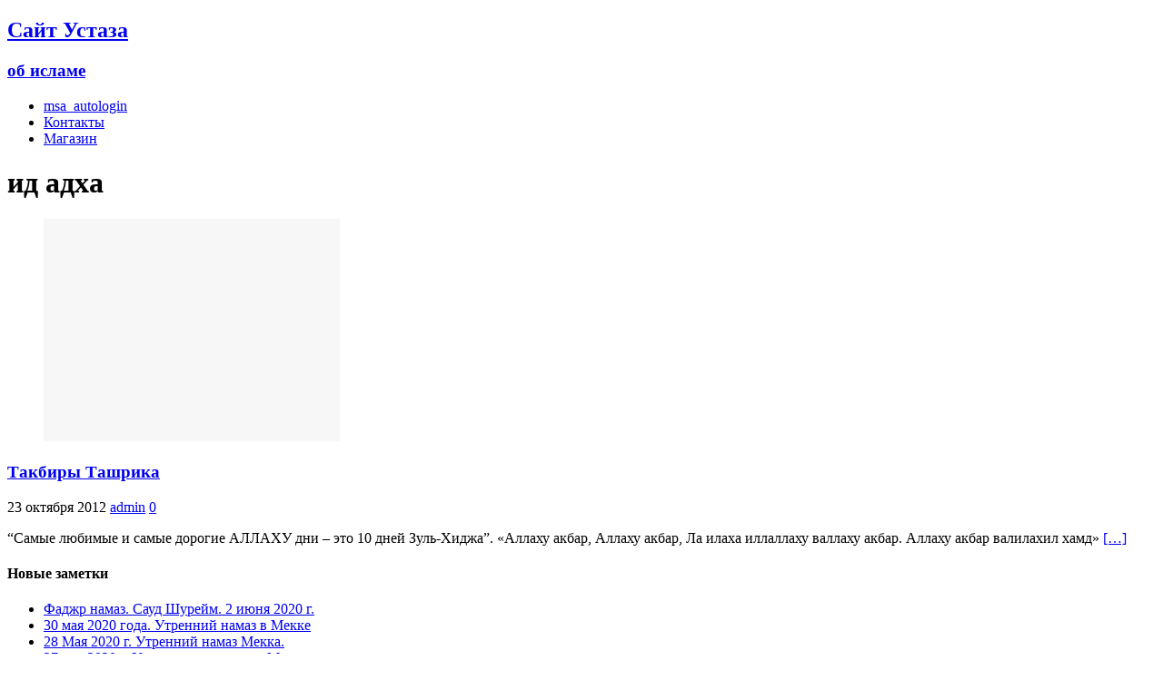

--- FILE ---
content_type: text/html; charset=UTF-8
request_url: https://ustaz.ru/tag/id-adxa/
body_size: 12890
content:
<!DOCTYPE html>
<html class=" optml_no_js no-js" lang="ru-RU">
<head>
<meta charset="UTF-8">
<meta name="viewport" content="width=device-width, initial-scale=1.0">
<link rel="profile" href="http://gmpg.org/xfn/11" />
<title>ид адха &#8211; Сайт Устаза</title>
<meta name='robots' content='max-image-preview:large' />
<link rel='dns-prefetch' href='//fonts.googleapis.com' />
<link rel='dns-prefetch' href='//mlhvfu2oswfq.i.optimole.com' />
<link rel='preconnect' href='https://mlhvfu2oswfq.i.optimole.com' />
<link rel="alternate" type="application/rss+xml" title="Сайт Устаза &raquo; Лента" href="https://ustaz.ru/feed/" />
<link rel="alternate" type="application/rss+xml" title="Сайт Устаза &raquo; Лента комментариев" href="https://ustaz.ru/comments/feed/" />
<link rel="alternate" type="application/rss+xml" title="Сайт Устаза &raquo; Лента метки ид адха" href="https://ustaz.ru/tag/id-adxa/feed/" />
<script type="text/javascript">
/* <![CDATA[ */
window._wpemojiSettings = {"baseUrl":"https:\/\/s.w.org\/images\/core\/emoji\/14.0.0\/72x72\/","ext":".png","svgUrl":"https:\/\/s.w.org\/images\/core\/emoji\/14.0.0\/svg\/","svgExt":".svg","source":{"concatemoji":"https:\/\/ustaz.ru\/wp-includes\/js\/wp-emoji-release.min.js?ver=6.4.2"}};
/*! This file is auto-generated */
!function(i,n){var o,s,e;function c(e){try{var t={supportTests:e,timestamp:(new Date).valueOf()};sessionStorage.setItem(o,JSON.stringify(t))}catch(e){}}function p(e,t,n){e.clearRect(0,0,e.canvas.width,e.canvas.height),e.fillText(t,0,0);var t=new Uint32Array(e.getImageData(0,0,e.canvas.width,e.canvas.height).data),r=(e.clearRect(0,0,e.canvas.width,e.canvas.height),e.fillText(n,0,0),new Uint32Array(e.getImageData(0,0,e.canvas.width,e.canvas.height).data));return t.every(function(e,t){return e===r[t]})}function u(e,t,n){switch(t){case"flag":return n(e,"\ud83c\udff3\ufe0f\u200d\u26a7\ufe0f","\ud83c\udff3\ufe0f\u200b\u26a7\ufe0f")?!1:!n(e,"\ud83c\uddfa\ud83c\uddf3","\ud83c\uddfa\u200b\ud83c\uddf3")&&!n(e,"\ud83c\udff4\udb40\udc67\udb40\udc62\udb40\udc65\udb40\udc6e\udb40\udc67\udb40\udc7f","\ud83c\udff4\u200b\udb40\udc67\u200b\udb40\udc62\u200b\udb40\udc65\u200b\udb40\udc6e\u200b\udb40\udc67\u200b\udb40\udc7f");case"emoji":return!n(e,"\ud83e\udef1\ud83c\udffb\u200d\ud83e\udef2\ud83c\udfff","\ud83e\udef1\ud83c\udffb\u200b\ud83e\udef2\ud83c\udfff")}return!1}function f(e,t,n){var r="undefined"!=typeof WorkerGlobalScope&&self instanceof WorkerGlobalScope?new OffscreenCanvas(300,150):i.createElement("canvas"),a=r.getContext("2d",{willReadFrequently:!0}),o=(a.textBaseline="top",a.font="600 32px Arial",{});return e.forEach(function(e){o[e]=t(a,e,n)}),o}function t(e){var t=i.createElement("script");t.src=e,t.defer=!0,i.head.appendChild(t)}"undefined"!=typeof Promise&&(o="wpEmojiSettingsSupports",s=["flag","emoji"],n.supports={everything:!0,everythingExceptFlag:!0},e=new Promise(function(e){i.addEventListener("DOMContentLoaded",e,{once:!0})}),new Promise(function(t){var n=function(){try{var e=JSON.parse(sessionStorage.getItem(o));if("object"==typeof e&&"number"==typeof e.timestamp&&(new Date).valueOf()<e.timestamp+604800&&"object"==typeof e.supportTests)return e.supportTests}catch(e){}return null}();if(!n){if("undefined"!=typeof Worker&&"undefined"!=typeof OffscreenCanvas&&"undefined"!=typeof URL&&URL.createObjectURL&&"undefined"!=typeof Blob)try{var e="postMessage("+f.toString()+"("+[JSON.stringify(s),u.toString(),p.toString()].join(",")+"));",r=new Blob([e],{type:"text/javascript"}),a=new Worker(URL.createObjectURL(r),{name:"wpTestEmojiSupports"});return void(a.onmessage=function(e){c(n=e.data),a.terminate(),t(n)})}catch(e){}c(n=f(s,u,p))}t(n)}).then(function(e){for(var t in e)n.supports[t]=e[t],n.supports.everything=n.supports.everything&&n.supports[t],"flag"!==t&&(n.supports.everythingExceptFlag=n.supports.everythingExceptFlag&&n.supports[t]);n.supports.everythingExceptFlag=n.supports.everythingExceptFlag&&!n.supports.flag,n.DOMReady=!1,n.readyCallback=function(){n.DOMReady=!0}}).then(function(){return e}).then(function(){var e;n.supports.everything||(n.readyCallback(),(e=n.source||{}).concatemoji?t(e.concatemoji):e.wpemoji&&e.twemoji&&(t(e.twemoji),t(e.wpemoji)))}))}((window,document),window._wpemojiSettings);
/* ]]> */
</script>
<style id='wp-emoji-styles-inline-css' type='text/css'>

	img.wp-smiley, img.emoji {
		display: inline !important;
		border: none !important;
		box-shadow: none !important;
		height: 1em !important;
		width: 1em !important;
		margin: 0 0.07em !important;
		vertical-align: -0.1em !important;
		background: none !important;
		padding: 0 !important;
	}
</style>
<link rel='stylesheet' id='wp-block-library-css' href='https://ustaz.ru/wp-includes/css/dist/block-library/style.min.css?ver=6.4.2' type='text/css' media='all' />
<style id='classic-theme-styles-inline-css' type='text/css'>
/*! This file is auto-generated */
.wp-block-button__link{color:#fff;background-color:#32373c;border-radius:9999px;box-shadow:none;text-decoration:none;padding:calc(.667em + 2px) calc(1.333em + 2px);font-size:1.125em}.wp-block-file__button{background:#32373c;color:#fff;text-decoration:none}
</style>
<style id='global-styles-inline-css' type='text/css'>
body{--wp--preset--color--black: #000000;--wp--preset--color--cyan-bluish-gray: #abb8c3;--wp--preset--color--white: #ffffff;--wp--preset--color--pale-pink: #f78da7;--wp--preset--color--vivid-red: #cf2e2e;--wp--preset--color--luminous-vivid-orange: #ff6900;--wp--preset--color--luminous-vivid-amber: #fcb900;--wp--preset--color--light-green-cyan: #7bdcb5;--wp--preset--color--vivid-green-cyan: #00d084;--wp--preset--color--pale-cyan-blue: #8ed1fc;--wp--preset--color--vivid-cyan-blue: #0693e3;--wp--preset--color--vivid-purple: #9b51e0;--wp--preset--gradient--vivid-cyan-blue-to-vivid-purple: linear-gradient(135deg,rgba(6,147,227,1) 0%,rgb(155,81,224) 100%);--wp--preset--gradient--light-green-cyan-to-vivid-green-cyan: linear-gradient(135deg,rgb(122,220,180) 0%,rgb(0,208,130) 100%);--wp--preset--gradient--luminous-vivid-amber-to-luminous-vivid-orange: linear-gradient(135deg,rgba(252,185,0,1) 0%,rgba(255,105,0,1) 100%);--wp--preset--gradient--luminous-vivid-orange-to-vivid-red: linear-gradient(135deg,rgba(255,105,0,1) 0%,rgb(207,46,46) 100%);--wp--preset--gradient--very-light-gray-to-cyan-bluish-gray: linear-gradient(135deg,rgb(238,238,238) 0%,rgb(169,184,195) 100%);--wp--preset--gradient--cool-to-warm-spectrum: linear-gradient(135deg,rgb(74,234,220) 0%,rgb(151,120,209) 20%,rgb(207,42,186) 40%,rgb(238,44,130) 60%,rgb(251,105,98) 80%,rgb(254,248,76) 100%);--wp--preset--gradient--blush-light-purple: linear-gradient(135deg,rgb(255,206,236) 0%,rgb(152,150,240) 100%);--wp--preset--gradient--blush-bordeaux: linear-gradient(135deg,rgb(254,205,165) 0%,rgb(254,45,45) 50%,rgb(107,0,62) 100%);--wp--preset--gradient--luminous-dusk: linear-gradient(135deg,rgb(255,203,112) 0%,rgb(199,81,192) 50%,rgb(65,88,208) 100%);--wp--preset--gradient--pale-ocean: linear-gradient(135deg,rgb(255,245,203) 0%,rgb(182,227,212) 50%,rgb(51,167,181) 100%);--wp--preset--gradient--electric-grass: linear-gradient(135deg,rgb(202,248,128) 0%,rgb(113,206,126) 100%);--wp--preset--gradient--midnight: linear-gradient(135deg,rgb(2,3,129) 0%,rgb(40,116,252) 100%);--wp--preset--font-size--small: 13px;--wp--preset--font-size--medium: 20px;--wp--preset--font-size--large: 36px;--wp--preset--font-size--x-large: 42px;--wp--preset--spacing--20: 0.44rem;--wp--preset--spacing--30: 0.67rem;--wp--preset--spacing--40: 1rem;--wp--preset--spacing--50: 1.5rem;--wp--preset--spacing--60: 2.25rem;--wp--preset--spacing--70: 3.38rem;--wp--preset--spacing--80: 5.06rem;--wp--preset--shadow--natural: 6px 6px 9px rgba(0, 0, 0, 0.2);--wp--preset--shadow--deep: 12px 12px 50px rgba(0, 0, 0, 0.4);--wp--preset--shadow--sharp: 6px 6px 0px rgba(0, 0, 0, 0.2);--wp--preset--shadow--outlined: 6px 6px 0px -3px rgba(255, 255, 255, 1), 6px 6px rgba(0, 0, 0, 1);--wp--preset--shadow--crisp: 6px 6px 0px rgba(0, 0, 0, 1);}:where(.is-layout-flex){gap: 0.5em;}:where(.is-layout-grid){gap: 0.5em;}body .is-layout-flow > .alignleft{float: left;margin-inline-start: 0;margin-inline-end: 2em;}body .is-layout-flow > .alignright{float: right;margin-inline-start: 2em;margin-inline-end: 0;}body .is-layout-flow > .aligncenter{margin-left: auto !important;margin-right: auto !important;}body .is-layout-constrained > .alignleft{float: left;margin-inline-start: 0;margin-inline-end: 2em;}body .is-layout-constrained > .alignright{float: right;margin-inline-start: 2em;margin-inline-end: 0;}body .is-layout-constrained > .aligncenter{margin-left: auto !important;margin-right: auto !important;}body .is-layout-constrained > :where(:not(.alignleft):not(.alignright):not(.alignfull)){max-width: var(--wp--style--global--content-size);margin-left: auto !important;margin-right: auto !important;}body .is-layout-constrained > .alignwide{max-width: var(--wp--style--global--wide-size);}body .is-layout-flex{display: flex;}body .is-layout-flex{flex-wrap: wrap;align-items: center;}body .is-layout-flex > *{margin: 0;}body .is-layout-grid{display: grid;}body .is-layout-grid > *{margin: 0;}:where(.wp-block-columns.is-layout-flex){gap: 2em;}:where(.wp-block-columns.is-layout-grid){gap: 2em;}:where(.wp-block-post-template.is-layout-flex){gap: 1.25em;}:where(.wp-block-post-template.is-layout-grid){gap: 1.25em;}.has-black-color{color: var(--wp--preset--color--black) !important;}.has-cyan-bluish-gray-color{color: var(--wp--preset--color--cyan-bluish-gray) !important;}.has-white-color{color: var(--wp--preset--color--white) !important;}.has-pale-pink-color{color: var(--wp--preset--color--pale-pink) !important;}.has-vivid-red-color{color: var(--wp--preset--color--vivid-red) !important;}.has-luminous-vivid-orange-color{color: var(--wp--preset--color--luminous-vivid-orange) !important;}.has-luminous-vivid-amber-color{color: var(--wp--preset--color--luminous-vivid-amber) !important;}.has-light-green-cyan-color{color: var(--wp--preset--color--light-green-cyan) !important;}.has-vivid-green-cyan-color{color: var(--wp--preset--color--vivid-green-cyan) !important;}.has-pale-cyan-blue-color{color: var(--wp--preset--color--pale-cyan-blue) !important;}.has-vivid-cyan-blue-color{color: var(--wp--preset--color--vivid-cyan-blue) !important;}.has-vivid-purple-color{color: var(--wp--preset--color--vivid-purple) !important;}.has-black-background-color{background-color: var(--wp--preset--color--black) !important;}.has-cyan-bluish-gray-background-color{background-color: var(--wp--preset--color--cyan-bluish-gray) !important;}.has-white-background-color{background-color: var(--wp--preset--color--white) !important;}.has-pale-pink-background-color{background-color: var(--wp--preset--color--pale-pink) !important;}.has-vivid-red-background-color{background-color: var(--wp--preset--color--vivid-red) !important;}.has-luminous-vivid-orange-background-color{background-color: var(--wp--preset--color--luminous-vivid-orange) !important;}.has-luminous-vivid-amber-background-color{background-color: var(--wp--preset--color--luminous-vivid-amber) !important;}.has-light-green-cyan-background-color{background-color: var(--wp--preset--color--light-green-cyan) !important;}.has-vivid-green-cyan-background-color{background-color: var(--wp--preset--color--vivid-green-cyan) !important;}.has-pale-cyan-blue-background-color{background-color: var(--wp--preset--color--pale-cyan-blue) !important;}.has-vivid-cyan-blue-background-color{background-color: var(--wp--preset--color--vivid-cyan-blue) !important;}.has-vivid-purple-background-color{background-color: var(--wp--preset--color--vivid-purple) !important;}.has-black-border-color{border-color: var(--wp--preset--color--black) !important;}.has-cyan-bluish-gray-border-color{border-color: var(--wp--preset--color--cyan-bluish-gray) !important;}.has-white-border-color{border-color: var(--wp--preset--color--white) !important;}.has-pale-pink-border-color{border-color: var(--wp--preset--color--pale-pink) !important;}.has-vivid-red-border-color{border-color: var(--wp--preset--color--vivid-red) !important;}.has-luminous-vivid-orange-border-color{border-color: var(--wp--preset--color--luminous-vivid-orange) !important;}.has-luminous-vivid-amber-border-color{border-color: var(--wp--preset--color--luminous-vivid-amber) !important;}.has-light-green-cyan-border-color{border-color: var(--wp--preset--color--light-green-cyan) !important;}.has-vivid-green-cyan-border-color{border-color: var(--wp--preset--color--vivid-green-cyan) !important;}.has-pale-cyan-blue-border-color{border-color: var(--wp--preset--color--pale-cyan-blue) !important;}.has-vivid-cyan-blue-border-color{border-color: var(--wp--preset--color--vivid-cyan-blue) !important;}.has-vivid-purple-border-color{border-color: var(--wp--preset--color--vivid-purple) !important;}.has-vivid-cyan-blue-to-vivid-purple-gradient-background{background: var(--wp--preset--gradient--vivid-cyan-blue-to-vivid-purple) !important;}.has-light-green-cyan-to-vivid-green-cyan-gradient-background{background: var(--wp--preset--gradient--light-green-cyan-to-vivid-green-cyan) !important;}.has-luminous-vivid-amber-to-luminous-vivid-orange-gradient-background{background: var(--wp--preset--gradient--luminous-vivid-amber-to-luminous-vivid-orange) !important;}.has-luminous-vivid-orange-to-vivid-red-gradient-background{background: var(--wp--preset--gradient--luminous-vivid-orange-to-vivid-red) !important;}.has-very-light-gray-to-cyan-bluish-gray-gradient-background{background: var(--wp--preset--gradient--very-light-gray-to-cyan-bluish-gray) !important;}.has-cool-to-warm-spectrum-gradient-background{background: var(--wp--preset--gradient--cool-to-warm-spectrum) !important;}.has-blush-light-purple-gradient-background{background: var(--wp--preset--gradient--blush-light-purple) !important;}.has-blush-bordeaux-gradient-background{background: var(--wp--preset--gradient--blush-bordeaux) !important;}.has-luminous-dusk-gradient-background{background: var(--wp--preset--gradient--luminous-dusk) !important;}.has-pale-ocean-gradient-background{background: var(--wp--preset--gradient--pale-ocean) !important;}.has-electric-grass-gradient-background{background: var(--wp--preset--gradient--electric-grass) !important;}.has-midnight-gradient-background{background: var(--wp--preset--gradient--midnight) !important;}.has-small-font-size{font-size: var(--wp--preset--font-size--small) !important;}.has-medium-font-size{font-size: var(--wp--preset--font-size--medium) !important;}.has-large-font-size{font-size: var(--wp--preset--font-size--large) !important;}.has-x-large-font-size{font-size: var(--wp--preset--font-size--x-large) !important;}
.wp-block-navigation a:where(:not(.wp-element-button)){color: inherit;}
:where(.wp-block-post-template.is-layout-flex){gap: 1.25em;}:where(.wp-block-post-template.is-layout-grid){gap: 1.25em;}
:where(.wp-block-columns.is-layout-flex){gap: 2em;}:where(.wp-block-columns.is-layout-grid){gap: 2em;}
.wp-block-pullquote{font-size: 1.5em;line-height: 1.6;}
</style>
<link rel='stylesheet' id='woocommerce-layout-css' href='https://ustaz.ru/wp-content/plugins/woocommerce/assets/css/woocommerce-layout.css?ver=8.4.0' type='text/css' media='all' />
<link rel='stylesheet' id='woocommerce-smallscreen-css' href='https://ustaz.ru/wp-content/plugins/woocommerce/assets/css/woocommerce-smallscreen.css?ver=8.4.0' type='text/css' media='only screen and (max-width: 768px)' />
<link rel='stylesheet' id='woocommerce-general-css' href='https://ustaz.ru/wp-content/plugins/woocommerce/assets/css/woocommerce.css?ver=8.4.0' type='text/css' media='all' />
<style id='woocommerce-inline-inline-css' type='text/css'>
.woocommerce form .form-row .required { visibility: visible; }
</style>
<link rel='stylesheet' id='mh-google-fonts-css' href='https://fonts.googleapis.com/css?family=Open+Sans:400,400italic,700,600' type='text/css' media='all' />
<link rel='stylesheet' id='mh-magazine-lite-css' href='https://ustaz.ru/wp-content/themes/mh-magazine-lite/style.css?ver=2.10.0' type='text/css' media='all' />
<link rel='stylesheet' id='mh-font-awesome-css' href='https://ustaz.ru/wp-content/themes/mh-magazine-lite/includes/font-awesome.min.css' type='text/css' media='all' />
<link rel='stylesheet' id='mh-woocommerce-css' href='https://ustaz.ru/wp-content/themes/mh-magazine-lite/woocommerce/woocommerce.css?ver=6.4.2' type='text/css' media='all' />
<style id='optm_lazyload_noscript_style-inline-css' type='text/css'>
html.optml_no_js img[data-opt-src] { display: none !important; } 
 html .elementor-section[data-settings*="background_background"]:not(.optml-bg-lazyloaded),
html .elementor-section > .elementor-background-overlay:not(.optml-bg-lazyloaded),
html [class*="wp-block-cover"][style*="background-image"]:not(.optml-bg-lazyloaded),
html [class*="wp-block-group"][style*="background-image"]:not(.optml-bg-lazyloaded) { background-image: none !important; } 
</style>
<script type="text/javascript" src="https://ustaz.ru/wp-includes/js/jquery/jquery.min.js?ver=3.7.1" id="jquery-core-js"></script>
<script type="text/javascript" src="https://ustaz.ru/wp-includes/js/jquery/jquery-migrate.min.js?ver=3.4.1" id="jquery-migrate-js"></script>
<script type="text/javascript" src="https://ustaz.ru/wp-content/plugins/miniorange-login-openid/includes/js/mo_openid_jquery.cookie.min.js?ver=6.4.2" id="js-cookie-script-js"></script>
<script type="text/javascript" src="https://ustaz.ru/wp-content/plugins/miniorange-login-openid/includes/js/mo-openid-social_login.js?ver=6.4.2" id="mo-social-login-script-js"></script>
<script type="text/javascript" src="https://ustaz.ru/wp-content/plugins/woocommerce/assets/js/jquery-blockui/jquery.blockUI.min.js?ver=2.7.0-wc.8.4.0" id="jquery-blockui-js" defer="defer" data-wp-strategy="defer"></script>
<script type="text/javascript" id="wc-add-to-cart-js-extra">
/* <![CDATA[ */
var wc_add_to_cart_params = {"ajax_url":"\/wp-admin\/admin-ajax.php","wc_ajax_url":"\/?wc-ajax=%%endpoint%%","i18n_view_cart":"\u041f\u0440\u043e\u0441\u043c\u043e\u0442\u0440 \u043a\u043e\u0440\u0437\u0438\u043d\u044b","cart_url":"https:\/\/ustaz.ru\/?page_id=609","is_cart":"","cart_redirect_after_add":"yes"};
/* ]]> */
</script>
<script type="text/javascript" src="https://ustaz.ru/wp-content/plugins/woocommerce/assets/js/frontend/add-to-cart.min.js?ver=8.4.0" id="wc-add-to-cart-js" defer="defer" data-wp-strategy="defer"></script>
<script type="text/javascript" src="https://ustaz.ru/wp-content/plugins/woocommerce/assets/js/js-cookie/js.cookie.min.js?ver=2.1.4-wc.8.4.0" id="js-cookie-js" defer="defer" data-wp-strategy="defer"></script>
<script type="text/javascript" id="woocommerce-js-extra">
/* <![CDATA[ */
var woocommerce_params = {"ajax_url":"\/wp-admin\/admin-ajax.php","wc_ajax_url":"\/?wc-ajax=%%endpoint%%"};
/* ]]> */
</script>
<script type="text/javascript" src="https://ustaz.ru/wp-content/plugins/woocommerce/assets/js/frontend/woocommerce.min.js?ver=8.4.0" id="woocommerce-js" defer="defer" data-wp-strategy="defer"></script>
<script type="text/javascript" id="mh-scripts-js-extra">
/* <![CDATA[ */
var mh_magazine = {"text":{"toggle_menu":"\u041f\u0435\u0440\u0435\u043a\u043b\u044e\u0447\u0430\u0442\u0435\u043b\u044c \u043c\u0435\u043d\u044e"}};
/* ]]> */
</script>
<script type="text/javascript" src="https://ustaz.ru/wp-content/themes/mh-magazine-lite/js/scripts.js?ver=2.10.0" id="mh-scripts-js"></script>
<script type="text/javascript" id="optml-print-js-after">
/* <![CDATA[ */
			(function(w, d){
					w.addEventListener("beforeprint", function(){
						let images = d.getElementsByTagName( "img" );
							for (let img of images) {
								if ( !img.dataset.optSrc) {
									continue;
								}
								img.src = img.dataset.optSrc;
								delete img.dataset.optSrc;
							}
					});
			
			}(window, document));
								 
/* ]]> */
</script>
<link rel="https://api.w.org/" href="https://ustaz.ru/wp-json/" /><link rel="alternate" type="application/json" href="https://ustaz.ru/wp-json/wp/v2/tags/218" /><link rel="EditURI" type="application/rsd+xml" title="RSD" href="https://ustaz.ru/xmlrpc.php?rsd" />
<meta name="generator" content="WordPress 6.4.2" />
<meta name="generator" content="WooCommerce 8.4.0" />

<script>
var wpp_page_id = "329";
var wpp_page_title = "Такбиры Ташрика";
</script><!--[if lt IE 9]>
<script src="https://ustaz.ru/wp-content/themes/mh-magazine-lite/js/css3-mediaqueries.js"></script>
<![endif]-->
	<noscript><style>.woocommerce-product-gallery{ opacity: 1 !important; }</style></noscript>
	<style type="text/css">.recentcomments a{display:inline !important;padding:0 !important;margin:0 !important;}</style><meta name="generator" content="Optimole 3.12.3">
		<style type="text/css">
			img[data-opt-src]:not([data-opt-lazy-loaded]) {
				transition: .2s filter linear, .2s opacity linear, .2s border-radius linear;
				-webkit-transition: .2s filter linear, .2s opacity linear, .2s border-radius linear;
				-moz-transition: .2s filter linear, .2s opacity linear, .2s border-radius linear;
				-o-transition: .2s filter linear, .2s opacity linear, .2s border-radius linear;
			}
			img[data-opt-src]:not([data-opt-lazy-loaded]) {
					opacity: .75;
					-webkit-filter: blur(8px);
					-moz-filter: blur(8px);
					-o-filter: blur(8px);
					-ms-filter: blur(8px);
					filter: blur(8px);
					transform: scale(1.04);
					animation: 0.1s ease-in;
					-webkit-transform: translate3d(0, 0, 0);
			}
			/** optmliframelazyloadplaceholder */
		</style>
		<script type="application/javascript">
					document.documentElement.className = document.documentElement.className.replace(/\boptml_no_js\b/g, "");
						(function(w, d){
							var b = d.getElementsByTagName("head")[0];
							var s = d.createElement("script");
							var v = ("IntersectionObserver" in w && "isIntersecting" in w.IntersectionObserverEntry.prototype) ? "_no_poly" : "";
							s.async = true;
							s.src = "https://mlhvfu2oswfq.i.optimole.com/js-lib/v2/latest/optimole_lib" + v  + ".min.js";
							b.appendChild(s);
							w.optimoleData = {
								lazyloadOnly: "optimole-lazy-only",
								backgroundReplaceClasses: [],
								nativeLazyload : false,
								scalingDisabled: false,
								watchClasses: [],
								backgroundLazySelectors: ".elementor-section[data-settings*=\"background_background\"], .elementor-section > .elementor-background-overlay, [class*=\"wp-block-cover\"][style*=\"background-image\"], [class*=\"wp-block-group\"][style*=\"background-image\"]",
								network_optimizations: false,
								ignoreDpr: true,
								quality: 0,
								maxWidth: 1920,
								maxHeight: 1080,
							}
						}(window, document));
		</script></head>
<body id="mh-mobile" class="archive tag tag-id-adxa tag-218 theme-mh-magazine-lite woocommerce-no-js mh-right-sb" itemscope="itemscope" itemtype="https://schema.org/WebPage">
<div class="mh-container mh-container-outer">
<div class="mh-header-mobile-nav mh-clearfix"></div>
<header class="mh-header" itemscope="itemscope" itemtype="https://schema.org/WPHeader">
	<div class="mh-container mh-container-inner mh-row mh-clearfix">
		<div class="mh-custom-header mh-clearfix">
<div class="mh-site-identity">
<div class="mh-site-logo" role="banner" itemscope="itemscope" itemtype="https://schema.org/Brand">
<div class="mh-header-text">
<a class="mh-header-text-link" href="https://ustaz.ru/" title="Сайт Устаза" rel="home">
<h2 class="mh-header-title">Сайт Устаза</h2>
<h3 class="mh-header-tagline">об исламе</h3>
</a>
</div>
</div>
</div>
</div>
	</div>
	<div class="mh-main-nav-wrap">
		<nav class="mh-navigation mh-main-nav mh-container mh-container-inner mh-clearfix" itemscope="itemscope" itemtype="https://schema.org/SiteNavigationElement">
			<div class="menu"><ul>
<li class="page_item page-item-683"><a href="https://ustaz.ru/msa_autologin/">msa_autologin</a></li>
<li class="page_item page-item-61"><a href="https://ustaz.ru/kontakty/">Контакты</a></li>
<li class="page_item page-item-608"><a href="https://ustaz.ru/shop/">Магазин</a></li>
</ul></div>
		</nav>
	</div>
</header><div class="mh-wrapper mh-clearfix">
	<div id="main-content" class="mh-loop mh-content" role="main">			<header class="page-header"><h1 class="page-title">ид адха</h1>			</header><article class="mh-loop-item mh-clearfix post-329 post type-post status-publish format-standard hentry category-stati tag-id-adxa tag-takbiry-tashrika">
	<figure class="mh-loop-thumb">
		<a href="https://ustaz.ru/takbiry-tashrika/"><img decoding=async  class="mh-image-placeholder" src="https://mlhvfu2oswfq.i.optimole.com/w:auto/h:auto/q:mauto/ig:avif/https://ustaz.ru/wp-content/themes/mh-magazine-lite/images/placeholder-medium.png" alt="Нет изображения" />		</a>
	</figure>
	<div class="mh-loop-content mh-clearfix">
		<header class="mh-loop-header">
			<h3 class="entry-title mh-loop-title">
				<a href="https://ustaz.ru/takbiry-tashrika/" rel="bookmark">
					Такбиры Ташрика				</a>
			</h3>
			<div class="mh-meta mh-loop-meta">
				<span class="mh-meta-date updated"><i class="far fa-clock"></i>23 октября 2012</span>
<span class="mh-meta-author author vcard"><i class="fa fa-user"></i><a class="fn" href="https://ustaz.ru/author/admin/">admin</a></span>
<span class="mh-meta-comments"><i class="far fa-comment"></i><a class="mh-comment-count-link" href="https://ustaz.ru/takbiry-tashrika/#mh-comments">0</a></span>
			</div>
		</header>
		<div class="mh-loop-excerpt">
			<div class="mh-excerpt"><p>“Самые любимые и самые дорогие АЛЛАХУ дни &#8211; это 10 дней Зуль-Хиджа”. «Аллаху акбар, Аллаху акбар, Ла илаха иллаллаху валлаху акбар. Аллаху акбар валилахил хамд» <a class="mh-excerpt-more" href="https://ustaz.ru/takbiry-tashrika/" title="Такбиры Ташрика">[&#8230;]</a></p>
</div>		</div>
	</div>
</article>	</div>
	<aside class="mh-widget-col-1 mh-sidebar" itemscope="itemscope" itemtype="https://schema.org/WPSideBar">
		<div id="recent-posts-2" class="mh-widget widget_recent_entries">
		<h4 class="mh-widget-title"><span class="mh-widget-title-inner">Новые заметки</span></h4>
		<ul>
											<li>
					<a href="https://ustaz.ru/fadzhr-namaz-saud-shurejm-2-iyunya-2020-g/">Фаджр намаз. Сауд Шурейм. 2 июня 2020 г.</a>
									</li>
											<li>
					<a href="https://ustaz.ru/30-maya-2020-goda-utrennij-namaz-v-mekke/">30 мая 2020 года. Утренний намаз в Мекке</a>
									</li>
											<li>
					<a href="https://ustaz.ru/28-maya-2020-g-utrennij-namaz-mekka/">28 Мая 2020 г. Утренний намаз Мекка.</a>
									</li>
											<li>
					<a href="https://ustaz.ru/27-maya-2020-g-utrennyaya-molitva-iz-mekki/">27 мая 2020 г. Утренняя молитва из Мекки.</a>
									</li>
											<li>
					<a href="https://ustaz.ru/26-maya-2020-g-mekka-utrennij-namaz-shejx-dusari/">26 мая 2020 г. Мекка. Утренний намаз. Шейх Дусари.</a>
									</li>
					</ul>

		</div><div id="categories-729840801" class="mh-widget widget_categories"><h4 class="mh-widget-title"><span class="mh-widget-title-inner">Рубрики</span></h4>
			<ul>
					<li class="cat-item cat-item-50"><a href="https://ustaz.ru/tag/videouroki/">Видеоуроки</a> (2)
</li>
	<li class="cat-item cat-item-7"><a href="https://ustaz.ru/category/vypuski-zhurnala/">Выпуски журнала</a> (28)
</li>
	<li class="cat-item cat-item-284"><a href="https://ustaz.ru/category/koran-s-perevodom/">Коран (с переводом)</a> (5)
</li>
	<li class="cat-item cat-item-1"><a href="https://ustaz.ru/category/news/">Новости</a> (5)
</li>
	<li class="cat-item cat-item-202"><a href="https://ustaz.ru/category/ochishhenie/">Очищение</a> (1)
</li>
	<li class="cat-item cat-item-123"><a href="https://ustaz.ru/category/peremenka/">Переменка</a> (14)
</li>
	<li class="cat-item cat-item-278"><a href="https://ustaz.ru/category/podborki-video/">Подборки видео</a> (2)
</li>
	<li class="cat-item cat-item-53"><a href="https://ustaz.ru/category/podpisnye-videouroki/">Подписка на уроки</a> (3)
</li>
	<li class="cat-item cat-item-4"><a href="https://ustaz.ru/category/stati/">Статьи</a> (85)
</li>
	<li class="cat-item cat-item-283"><a href="https://ustaz.ru/category/taravix-izbrannye-ayaty/">таравих избранные аяты</a> (1)
</li>
	<li class="cat-item cat-item-281"><a href="https://ustaz.ru/category/cennosti-korana/">Ценности Корана</a> (3)
</li>
	<li class="cat-item cat-item-282"><a href="https://ustaz.ru/category/etiket-chteniya-korana/">Этикет чтения Корана</a> (3)
</li>
			</ul>

			</div><div id="tag_cloud-2" class="mh-widget widget_tag_cloud"><h4 class="mh-widget-title"><span class="mh-widget-title-inner">Облако меток</span></h4><div class="tagcloud"><a href="https://ustaz.ru/tag/videouroki/" class="tag-cloud-link tag-link-50 tag-link-position-1" style="font-size: 12px;">Видеоуроки</a>
<a href="https://ustaz.ru/tag/kurban-2011/" class="tag-cloud-link tag-link-152 tag-link-position-2" style="font-size: 12px;">Курбан 2011</a>
<a href="https://ustaz.ru/tag/pravila-fikxa/" class="tag-cloud-link tag-link-99 tag-link-position-3" style="font-size: 12px;">Правила фикха</a>
<a href="https://ustaz.ru/tag/ramadan-2013/" class="tag-cloud-link tag-link-238 tag-link-position-4" style="font-size: 12px;">Рамадан 2013</a>
<a href="https://ustaz.ru/tag/sagd-al-gamidi/" class="tag-cloud-link tag-link-176 tag-link-position-5" style="font-size: 12px;">Сагд аль-Гамиди</a>
<a href="https://ustaz.ru/tag/tak-dua-ne-delayut/" class="tag-cloud-link tag-link-5 tag-link-position-6" style="font-size: 12px;">Так дуа не делают</a>
<a href="https://ustaz.ru/tag/adabu-t-taam/" class="tag-cloud-link tag-link-21 tag-link-position-7" style="font-size: 12px;">адабу-т-таам</a>
<a href="https://ustaz.ru/tag/azl/" class="tag-cloud-link tag-link-17 tag-link-position-8" style="font-size: 12px;">азль</a>
<a href="https://ustaz.ru/tag/vzglyad-zhenshhiny-na-zhenshhinu/" class="tag-cloud-link tag-link-12 tag-link-position-9" style="font-size: 12px;">взгляд женщины на женщину</a>
<a href="https://ustaz.ru/tag/vzglyad-zhenshhiny-na-muzhchinu/" class="tag-cloud-link tag-link-10 tag-link-position-10" style="font-size: 12px;">взгляд женщины на мужчину</a>
<a href="https://ustaz.ru/tag/vzglyad-muzhchiny-na-zhenshhinu/" class="tag-cloud-link tag-link-9 tag-link-position-11" style="font-size: 12px;">взгляд мужчины на женщину</a>
<a href="https://ustaz.ru/tag/vzglyad-muzhchiny-na-muzhchinu/" class="tag-cloud-link tag-link-11 tag-link-position-12" style="font-size: 12px;">взгляд мужчины на мужчину</a>
<a href="https://ustaz.ru/tag/darurat/" class="tag-cloud-link tag-link-22 tag-link-position-13" style="font-size: 12px;">дарурат</a>
<a href="https://ustaz.ru/tag/dopolnitelnyj-post-posle-ramadana/" class="tag-cloud-link tag-link-25 tag-link-position-14" style="font-size: 12px;">дополнительный пост после Рамадана</a>
<a href="https://ustaz.ru/tag/idzhabu-dagva/" class="tag-cloud-link tag-link-23 tag-link-position-15" style="font-size: 12px;">иджабу дагва</a>
<a href="https://ustaz.ru/tag/kak-eto-po-islamu/" class="tag-cloud-link tag-link-19 tag-link-position-16" style="font-size: 12px;">как ЭТО по исламу</a>
<a href="https://ustaz.ru/tag/kak-ponimat-xadisy/" class="tag-cloud-link tag-link-233 tag-link-position-17" style="font-size: 12px;">как понимать хадисы</a>
<a href="https://ustaz.ru/tag/luchshee-vremya-dlya-dua/" class="tag-cloud-link tag-link-6 tag-link-position-18" style="font-size: 12px;">лучшее время для дуа</a>
<a href="https://ustaz.ru/tag/luchshie-chtecy-korana/" class="tag-cloud-link tag-link-130 tag-link-position-19" style="font-size: 12px;">лучшие чтецы Корана</a>
<a href="https://ustaz.ru/tag/nashid/" class="tag-cloud-link tag-link-125 tag-link-position-20" style="font-size: 12px;">нашид</a>
<a href="https://ustaz.ru/tag/ob-odezhde/" class="tag-cloud-link tag-link-13 tag-link-position-21" style="font-size: 12px;">об одежде</a>
<a href="https://ustaz.ru/tag/otvet-na-priglashenie/" class="tag-cloud-link tag-link-24 tag-link-position-22" style="font-size: 12px;">ответ на приглашение</a>
<a href="https://ustaz.ru/tag/polnoe-omovenie/" class="tag-cloud-link tag-link-52 tag-link-position-23" style="font-size: 12px;">полное омовение</a>
<a href="https://ustaz.ru/tag/polovoj-akt-po-vremya-mesyachnyx/" class="tag-cloud-link tag-link-16 tag-link-position-24" style="font-size: 12px;">половой акт во время месячных</a>
<a href="https://ustaz.ru/tag/polovoj-akt-po-islamu/" class="tag-cloud-link tag-link-15 tag-link-position-25" style="font-size: 12px;">половой акт по исламу</a>
<a href="https://ustaz.ru/tag/post-2014/" class="tag-cloud-link tag-link-242 tag-link-position-26" style="font-size: 12px;">пост 2014</a>
<a href="https://ustaz.ru/tag/pravila-ponimaniya-sunny/" class="tag-cloud-link tag-link-235 tag-link-position-27" style="font-size: 12px;">правила понимания сунны</a>
<a href="https://ustaz.ru/tag/preravannyj-polovoj-akt/" class="tag-cloud-link tag-link-18 tag-link-position-28" style="font-size: 12px;">прераванный половой акт</a>
<a href="https://ustaz.ru/tag/pyatnica/" class="tag-cloud-link tag-link-158 tag-link-position-29" style="font-size: 12px;">пятница</a>
<a href="https://ustaz.ru/tag/ramadan/" class="tag-cloud-link tag-link-82 tag-link-position-30" style="font-size: 12px;">рамадан</a>
<a href="https://ustaz.ru/tag/ramadan-2014/" class="tag-cloud-link tag-link-243 tag-link-position-31" style="font-size: 12px;">рамадан 2014</a>
<a href="https://ustaz.ru/tag/ramadan-2015/" class="tag-cloud-link tag-link-269 tag-link-position-32" style="font-size: 12px;">рамадан 2015</a>
<a href="https://ustaz.ru/tag/skachat-videouroki/" class="tag-cloud-link tag-link-8 tag-link-position-33" style="font-size: 12px;">скачать видеоуроки</a>
<a href="https://ustaz.ru/tag/skachat-polnyj-koran/" class="tag-cloud-link tag-link-255 tag-link-position-34" style="font-size: 12px;">скачать полный коран</a>
<a href="https://ustaz.ru/tag/taravix/" class="tag-cloud-link tag-link-250 tag-link-position-35" style="font-size: 12px;">таравих</a>
<a href="https://ustaz.ru/tag/tafsir-ayatov-Rabbana/" class="tag-cloud-link tag-link-3 tag-link-position-36" style="font-size: 12px;">тафсир аятов Раббана</a>
<a href="https://ustaz.ru/tag/uraza-2013/" class="tag-cloud-link tag-link-239 tag-link-position-37" style="font-size: 12px;">ураза 2013</a>
<a href="https://ustaz.ru/tag/uraza-2014/" class="tag-cloud-link tag-link-244 tag-link-position-38" style="font-size: 12px;">ураза 2014</a>
<a href="https://ustaz.ru/tag/uraza-2015/" class="tag-cloud-link tag-link-271 tag-link-position-39" style="font-size: 12px;">ураза 2015</a>
<a href="https://ustaz.ru/tag/fard/" class="tag-cloud-link tag-link-61 tag-link-position-40" style="font-size: 12px;">фард</a>
<a href="https://ustaz.ru/tag/xadisy-proroka/" class="tag-cloud-link tag-link-236 tag-link-position-41" style="font-size: 12px;">хадисы пророка</a>
<a href="https://ustaz.ru/tag/xaram/" class="tag-cloud-link tag-link-67 tag-link-position-42" style="font-size: 12px;">харам</a>
<a href="https://ustaz.ru/tag/shelk-i-zoloto/" class="tag-cloud-link tag-link-14 tag-link-position-43" style="font-size: 12px;">шелк и золото</a>
<a href="https://ustaz.ru/tag/elektronnyj-ustaz/" class="tag-cloud-link tag-link-199 tag-link-position-44" style="font-size: 12px;">электронный устаз</a>
<a href="https://ustaz.ru/tag/etika-prinyatiya-pishhi/" class="tag-cloud-link tag-link-20 tag-link-position-45" style="font-size: 12px;">этика принятия пищи</a></div>
</div><div id="recent-comments-2" class="mh-widget widget_recent_comments"><h4 class="mh-widget-title"><span class="mh-widget-title-inner">Последние коменты</span></h4><ul id="recentcomments"><li class="recentcomments"><span class="comment-author-link"><a href="http://ajax_user_registration" class="url" rel="ugc external nofollow">Амир Камалов</a></span> к записи <a href="https://ustaz.ru/wpm/namaz/urok-4/comment-page-1/#comment-1745">Урок №4. Адабы омовения</a></li><li class="recentcomments"><span class="comment-author-link"><a href="http://ajax_user_registration" class="url" rel="ugc external nofollow">Амир Камалов</a></span> к записи <a href="https://ustaz.ru/wpm/namaz/urok-2/comment-page-1/#comment-1744">Урок №2. Обязательные действия омовения</a></li><li class="recentcomments"><span class="comment-author-link"><a href="http://ajax_user_registration" class="url" rel="ugc external nofollow">Амир Камалов</a></span> к записи <a href="https://ustaz.ru/wpm/modul-0/urok-7-sovershenie-malogo-omoveniya/comment-page-1/#comment-1743">Урок №7. Совершение малого омовения</a></li><li class="recentcomments"><span class="comment-author-link"><a href="http://ajax_user_registration" class="url" rel="ugc external nofollow">Хайров Хамит</a></span> к записи <a href="https://ustaz.ru/wpm/modul-1-omovenie/urok-3-zhelatelnye-dejstviya-omoveniya/comment-page-1/#comment-1742">Урок №3. Желательные действия омовения</a></li><li class="recentcomments"><span class="comment-author-link"><a href="http://ajax_user_registration" class="url" rel="ugc external nofollow">Хайров Хамит</a></span> к записи <a href="https://ustaz.ru/wpm/modul-0/sostavlyayushhie-namaza-naglyadno/comment-page-1/#comment-1741">Урок №1. Составляющие намаза (наглядно)</a></li></ul></div><div id="text-732702241" class="mh-widget widget_text"><h4 class="mh-widget-title"><span class="mh-widget-title-inner">Научись намазу!</span></h4>			<div class="textwidget"><html>
<head>
<style type="text/css">
<!--
.style2 {font-size: 12px}
-->
</style>
</head>

<p>Видеокурс, который поможет совершать намаз - второй важный столп ислама! Что стоит между тобой и совершением намаза? Незнание? Непонимание?
Этот видеокурс и объяснит и научит!
</p>
<p align="left"><img decoding=async  src="https://mlhvfu2oswfq.i.optimole.com/w:160/h:211/q:mauto/ig:avif/https://ustaz.ru/wp-content/themes/Golden_Fields/images/dvd-namaz.png" width="160" height="211"  /></p>
<p class="стиль2"><a href="https://ustaz.ru/wppage/nauchis-namazu-za-7-dnej" target="_blank" rel="noopener">Подробнее...</a></p>

</html></div>
		</div><div id="text-732736641" class="mh-widget widget_text"><h4 class="mh-widget-title"><span class="mh-widget-title-inner">Был ли талак с женой</span></h4>			<div class="textwidget"><html>
<head>
<style type="text/css">
<!--
.style2 {font-size: 12px}
-->
</style>
</head>

<p>Из этого опросника вы узнаете:
<p>Фразы "талака", которые действуют вне зависимости от намерения.</p>
<p>Фразы "талака", связанные с намерением на развод.</p>
<p>В каких случаях муж с женой уже не считаются супругами.</p>
<p>В каких случаях они могут продолжать жить вместе.</p>
<p>В каких случаях они могут совершить никах заново.</p>
<p>и так далее. </p>
<p align="left"><img decoding=async  data-opt-src="https://mlhvfu2oswfq.i.optimole.com/w:160/h:227/q:mauto/ig:avif/https://ustaz.ru/wp-content/themes/Golden_Fields/images/open_box.png"  src="data:image/svg+xml,%3Csvg%20viewBox%3D%220%200%20160%20227%22%20width%3D%22160%22%20height%3D%22227%22%20xmlns%3D%22http%3A%2F%2Fwww.w3.org%2F2000%2Fsvg%22%3E%3Crect%20width%3D%22160%22%20height%3D%22227%22%20fill%3D%22transparent%22%2F%3E%3C%2Fsvg%3E" width="160" height="227" /></p>
<p class="стиль2"><a href="https://ustaz.ru/wppage/byl-li-talak-s-zhenoj" target="_blank" rel="noopener">Скачать</a></p>
</html></div>
		</div><div id="text-793527291" class="mh-widget widget_text"><h4 class="mh-widget-title"><span class="mh-widget-title-inner">Обновления</span></h4>			<div class="textwidget"><html/><body/><form style="border:0px solid #ccc;padding:3px;text-align:center;" action="https://feedburner.google.com/fb/a/mailverify" method="post" target="popupwindow" onsubmit="window.open('https://feedburner.google.com/fb/a/mailverify?uri=ustaznews', 'popupwindow', 'scrollbars=yes,width=550,height=520');return true"><p>Введите Ваш email адрес:</p><p><input type="text" style="width:140px" name="email"/></p><input type="hidden" value="ustaznews" name="uri"/><input type="hidden" name="loc" value="ru_RU"/><input type="submit" value="Подписаться!" /></form>
<p><a href="https://feeds.feedburner.com/ustaznews"><img src="https://feeds.feedburner.com/~fc/ustaznews?bg=F5B513&amp;fg=000000&amp;anim=0" height="26" width="88" style="border:0" alt="" /></a></p>
<p><a href="https://fusion.google.com/add?feedurl=https://feeds.feedburner.com/ustaznews"><img src="https://buttons.googlesyndication.com22/fusion/add.gif" width="104" height="17" style="border:0" alt="Добавить в Гугл ридер или на главную страницу"/></a></p>
</body></html></div>
		</div><div id="archives-2" class="mh-widget widget_archive"><h4 class="mh-widget-title"><span class="mh-widget-title-inner">Архив</span></h4>
			<ul>
					<li><a href='https://ustaz.ru/2020/06/'>Июнь 2020</a>&nbsp;(1)</li>
	<li><a href='https://ustaz.ru/2020/05/'>Май 2020</a>&nbsp;(4)</li>
	<li><a href='https://ustaz.ru/2018/06/'>Июнь 2018</a>&nbsp;(1)</li>
	<li><a href='https://ustaz.ru/2017/05/'>Май 2017</a>&nbsp;(6)</li>
	<li><a href='https://ustaz.ru/2015/06/'>Июнь 2015</a>&nbsp;(3)</li>
	<li><a href='https://ustaz.ru/2015/05/'>Май 2015</a>&nbsp;(1)</li>
	<li><a href='https://ustaz.ru/2015/01/'>Январь 2015</a>&nbsp;(2)</li>
	<li><a href='https://ustaz.ru/2014/07/'>Июль 2014</a>&nbsp;(1)</li>
	<li><a href='https://ustaz.ru/2014/06/'>Июнь 2014</a>&nbsp;(3)</li>
	<li><a href='https://ustaz.ru/2014/05/'>Май 2014</a>&nbsp;(2)</li>
	<li><a href='https://ustaz.ru/2013/06/'>Июнь 2013</a>&nbsp;(4)</li>
	<li><a href='https://ustaz.ru/2013/04/'>Апрель 2013</a>&nbsp;(2)</li>
	<li><a href='https://ustaz.ru/2013/03/'>Март 2013</a>&nbsp;(1)</li>
	<li><a href='https://ustaz.ru/2012/11/'>Ноябрь 2012</a>&nbsp;(1)</li>
	<li><a href='https://ustaz.ru/2012/10/'>Октябрь 2012</a>&nbsp;(2)</li>
	<li><a href='https://ustaz.ru/2012/08/'>Август 2012</a>&nbsp;(2)</li>
	<li><a href='https://ustaz.ru/2012/07/'>Июль 2012</a>&nbsp;(3)</li>
	<li><a href='https://ustaz.ru/2012/06/'>Июнь 2012</a>&nbsp;(2)</li>
	<li><a href='https://ustaz.ru/2012/05/'>Май 2012</a>&nbsp;(2)</li>
	<li><a href='https://ustaz.ru/2012/04/'>Апрель 2012</a>&nbsp;(3)</li>
	<li><a href='https://ustaz.ru/2012/03/'>Март 2012</a>&nbsp;(5)</li>
	<li><a href='https://ustaz.ru/2012/02/'>Февраль 2012</a>&nbsp;(4)</li>
	<li><a href='https://ustaz.ru/2012/01/'>Январь 2012</a>&nbsp;(4)</li>
	<li><a href='https://ustaz.ru/2011/12/'>Декабрь 2011</a>&nbsp;(9)</li>
	<li><a href='https://ustaz.ru/2011/11/'>Ноябрь 2011</a>&nbsp;(2)</li>
	<li><a href='https://ustaz.ru/2011/10/'>Октябрь 2011</a>&nbsp;(1)</li>
	<li><a href='https://ustaz.ru/2011/09/'>Сентябрь 2011</a>&nbsp;(3)</li>
	<li><a href='https://ustaz.ru/2011/08/'>Август 2011</a>&nbsp;(11)</li>
	<li><a href='https://ustaz.ru/2011/07/'>Июль 2011</a>&nbsp;(3)</li>
	<li><a href='https://ustaz.ru/2011/06/'>Июнь 2011</a>&nbsp;(9)</li>
	<li><a href='https://ustaz.ru/2011/05/'>Май 2011</a>&nbsp;(3)</li>
	<li><a href='https://ustaz.ru/2011/04/'>Апрель 2011</a>&nbsp;(2)</li>
	<li><a href='https://ustaz.ru/2011/03/'>Март 2011</a>&nbsp;(5)</li>
	<li><a href='https://ustaz.ru/2011/02/'>Февраль 2011</a>&nbsp;(7)</li>
	<li><a href='https://ustaz.ru/2010/11/'>Ноябрь 2010</a>&nbsp;(2)</li>
	<li><a href='https://ustaz.ru/2010/10/'>Октябрь 2010</a>&nbsp;(1)</li>
	<li><a href='https://ustaz.ru/2010/09/'>Сентябрь 2010</a>&nbsp;(2)</li>
	<li><a href='https://ustaz.ru/2010/08/'>Август 2010</a>&nbsp;(3)</li>
	<li><a href='https://ustaz.ru/2010/07/'>Июль 2010</a>&nbsp;(8)</li>
	<li><a href='https://ustaz.ru/2010/06/'>Июнь 2010</a>&nbsp;(5)</li>
	<li><a href='https://ustaz.ru/2010/05/'>Май 2010</a>&nbsp;(4)</li>
	<li><a href='https://ustaz.ru/2010/04/'>Апрель 2010</a>&nbsp;(27)</li>
			</ul>

			</div><div id="text-739679711" class="mh-widget widget_text"><h4 class="mh-widget-title"><span class="mh-widget-title-inner">Нашли ошибку?!</span></h4>			<div class="textwidget"><script type="text/javascript" src="/orphus/orphus.js"></script>
<a href="http://orphus.ru" id="orphus" target="_blank" rel="noopener"><img alt="Система Orphus" src="/orphus/orphus.gif" border="0" width="125" height="115" /></a>
</div>
		</div></aside></div>
<div class="mh-copyright-wrap">
	<div class="mh-container mh-container-inner mh-clearfix">
		<p class="mh-copyright">Copyright &copy; 2026 | WordPress Theme by <a href="https://mhthemes.com/themes/mh-magazine/?utm_source=customer&#038;utm_medium=link&#038;utm_campaign=MH+Magazine+Lite" rel="nofollow">MH Themes</a></p>
	</div>
</div>
</div><!-- .mh-container-outer -->
	<script type="text/javascript">
		(function () {
			var c = document.body.className;
			c = c.replace(/woocommerce-no-js/, 'woocommerce-js');
			document.body.className = c;
		})();
	</script>
	</body>
</html>

--- FILE ---
content_type: application/javascript
request_url: https://ustaz.ru/orphus/orphus.js
body_size: 4240
content:
(function(){var _1="5.01";
var _2="!ifhkv-dioem@ia.lur";
var hq="http://orphus.ru/ru/";
var _4="<!!!>";
var _5="<!!!>";
var _6=60;
var _7=256;
var _8={// Russian (\u0420\u0443\u0441\u0441\u043A\u0438\u0439)
alt:        "\u0412\u044B\u0434\u0435\u043B\u0438\u0442\u0435 \u043E\u0440\u0444\u043E\u0433\u0440\u0430\u0444\u0438\u0447\u0435\u0441\u043A\u0443\u044E \u043E\u0448\u0438\u0431\u043A\u0443 \u043C\u044B\u0448\u044C\u044E \u0438 \u043D\u0430\u0436\u043C\u0438\u0442\u0435 Ctrl+Enter. \u0421\u0434\u0435\u043B\u0430\u0435\u043C \u044F\u0437\u044B\u043A \u0447\u0438\u0449\u0435!",
badbrowser: "\u0412\u0430\u0448 \u0431\u0440\u0430\u0443\u0437\u0435\u0440 \u043D\u0435 \u043F\u043E\u0434\u0434\u0435\u0440\u0436\u0438\u0432\u0430\u0435\u0442 \u0432\u043E\u0437\u043C\u043E\u0436\u043D\u043E\u0441\u0442\u044C \u043F\u0435\u0440\u0435\u0445\u0432\u0430\u0442\u0430 \u0432\u044B\u0434\u0435\u043B\u0435\u043D\u043D\u043E\u0433\u043E \u0442\u0435\u043A\u0441\u0442\u0430 \u0438\u043B\u0438 IFRAME. \u0412\u043E\u0437\u043C\u043E\u0436\u043D\u043E, \u0441\u043B\u0438\u0448\u043A\u043E\u043C \u0441\u0442\u0430\u0440\u0430\u044F \u0432\u0435\u0440\u0441\u0438\u044F, \u0430 \u0432\u043E\u0437\u043C\u043E\u0436\u043D\u043E, \u0435\u0449\u0435 \u043A\u0430\u043A\u0430\u044F-\u043D\u0438\u0431\u0443\u0434\u044C \u043E\u0448\u0438\u0431\u043A\u0430.",
toobig:     "\u0412\u044B \u0432\u044B\u0431\u0440\u0430\u043B\u0438 \u0441\u043B\u0438\u0448\u043A\u043E\u043C \u0431\u043E\u043B\u044C\u0448\u043E\u0439 \u043E\u0431\u044A\u0435\u043C \u0442\u0435\u043A\u0441\u0442\u0430!",
thanks:     "\u0421\u043F\u0430\u0441\u0438\u0431\u043E \u0437\u0430 \u0441\u043E\u0442\u0440\u0443\u0434\u043D\u0438\u0447\u0435\u0441\u0442\u0432\u043E!",
subject:    "\u041E\u0440\u0444\u043E\u0433\u0440\u0430\u0444\u0438\u0447\u0435\u0441\u043A\u0430\u044F \u043E\u0448\u0438\u0431\u043A\u0430",
docmsg:     "\u0414\u043E\u043A\u0443\u043C\u0435\u043D\u0442:",
intextmsg:  "\u041E\u0440\u0444\u043E\u0433\u0440\u0430\u0444\u0438\u0447\u0435\u0441\u043A\u0430\u044F \u043E\u0448\u0438\u0431\u043A\u0430 \u0432 \u0442\u0435\u043A\u0441\u0442\u0435:",
ifsendmsg:  "\u041F\u043E\u0441\u043B\u0430\u0442\u044C \u0441\u043E\u043E\u0431\u0449\u0435\u043D\u0438\u0435 \u043E\u0431 \u043E\u0448\u0438\u0431\u043A\u0435 \u0430\u0432\u0442\u043E\u0440\u0443?\n\u0412\u0430\u0448 \u0431\u0440\u0430\u0443\u0437\u0435\u0440 \u043E\u0441\u0442\u0430\u043D\u0435\u0442\u0441\u044F \u043D\u0430 \u0442\u043E\u0439 \u0436\u0435 \u0441\u0442\u0440\u0430\u043D\u0438\u0446\u0435.",
gohome:     "\u041F\u0435\u0440\u0435\u0439\u0442\u0438 \u043D\u0430 \u0434\u043E\u043C\u0430\u0448\u043D\u044E\u044E \u0441\u0442\u0440\u0430\u043D\u0438\u0446\u0443 \u0441\u0438\u0441\u0442\u0435\u043C\u044B Orphus?",
newwin:     "\u0421\u0442\u0440\u0430\u043D\u0438\u0446\u0430 \u043E\u0442\u043A\u0440\u043E\u0435\u0442\u0441\u044F \u0432 \u043D\u043E\u0432\u043E\u043C \u043E\u043A\u043D\u0435.",
name:       "\u0421\u0438\u0441\u0442\u0435\u043C\u0430 Orphus", 
author:     "\u0410\u0432\u0442\u043E\u0440: \u0414\u043C\u0438\u0442\u0440\u0438\u0439 \u041A\u043E\u0442\u0435\u0440\u043E\u0432.",
to:         "\u041F\u043E\u043B\u044C\u0437\u043E\u0432\u0430\u0442\u0435\u043B\u044C Orphus",
// 5.0
send:       "\u041E\u0442\u043F\u0440\u0430\u0432\u0438\u0442\u044C",
cancel:     "\u041E\u0442\u043C\u0435\u043D\u0430",
entercmnt:  "\u041A\u043E\u043C\u043C\u0435\u043D\u0442\u0430\u0440\u0438\u0439 \u0434\u043B\u044F \u0430\u0432\u0442\u043E\u0440\u0430 (\u043D\u0435\u043E\u0431\u044F\u0437\u0430\u0442\u0435\u043B\u044C\u043D\u043E):"
// Dmitry Koterov

};
var _9="css";
var _a=0;
var w=window;
var d=w.document;
var b=d.body;
var _e=null;
var _f={};
var _10=false;
var _11="";
var _12=function(){if(_2.substr(0,1)=="!"){_2=_2.substr(1).replace(/(.)(.)/g,"$2$1");}setTimeout(function(){var _13=_14();
if(_13){_13.onclick=_15;
_13.title=_13.childNodes[0]&&_13.childNodes[0].alt;}},100);
d.onkeypress=_16;
_8.gohome+=" "+_8.newwin;};
var _14=function(){return d.getElementById("orphus");};
var _15=function(){with(_8){if(confirm(name+" v"+_1+".\n"+author+"\n\n"+alt+"\n\n"+gohome)){w.open(hq,"_blank");}return false;}};
var _17=function(){var n=0;
var _19=function(){if(++n>20){return;}w.status=(n%5)?_8.thanks:" ";
setTimeout(_19,100);};
_19();};
var _1a=function(e){e.style.position="absolute";
e.style.top="-10000px";
if(b.lastChild){b.insertBefore(e,b.lastChild);}else{b.appendChild(e);}};
var _1c=function(_1d){var div=d.createElement("DIV");
div.innerHTML="<iframe name=\""+_1d+"\"></iframe>";
_1a(div);
return d.childNodes[0];};
var _1f=function(url,_21,_22){var _23="orphus_ifr";
if(!_e){_e=_1c(_23);}var f=d.createElement("FORM");
f.style.position="absolute";
f.style.top="-10000px";
f.action=hq;
f.method="post";
f.target=_23;
var _25={version:_1,email:_2,to:_8.to,subject:_8.subject,ref:url,c_pre:_21.pre,c_sel:_21.text,c_suf:_21.suf,c_pos:_21.pos,c_tag1:_4,c_tag2:_5,charset:d.charset||d.characterSet||"",comment:_22};
for(var k in _25){var h=d.createElement("INPUT");
h.type="hidden";
h.name=k;
h.value=_25[k];
f.appendChild(h);}_1a(f);
f.submit();
f.parentNode.removeChild(f);};
_f.confirm=function(_28,_29,_2a){var ts=new Date().getTime();
var _2c=confirm(_8.docmsg+"\n   "+d.location.href+"\n"+_8.intextmsg+"\n   \""+_28+"\"\n\n"+_8.ifsendmsg);
var dt=new Date().getTime()-ts;
if(_2c){_29("");}else{if(!_2a&&dt<50){var sv=d.onkeyup;
d.onkeyup=function(e){if(!e){e=window.event;}if(e.keyCode==17){d.onkeyup=sv;
_f.confirm(_28,_29,true);}};}}};
_f.css=function(_30,_31){if(_10){return;}_10=true;
var div=d.createElement("DIV");
var w=550;
if(w>b.clientWidth-10){w=b.clientWidth-10;}div.style.zIndex="10001";
div.innerHTML=""+"<div style=\"background:#D4D0C8; width:"+w+"px; z-index:10001; border: 1px solid #555; padding:1em; font-family: Arial; font-size: 90%; color:black\">"+"<a href=\""+hq+"\" target=\"_blank\"><img style=\"float:right; margin:0 0 1em 1em\" border=\"0\" src=\""+_14().childNodes[0].src+"\"/></a>"+"<div style=\"font-weight:bold; padding-bottom:0.2em\">"+_8.intextmsg+"</div>"+"<div style=\"padding: 0 0 1em 1em\">"+_30.replace(_4,"<u style=\"color:red\">").replace(_5,"</u>")+"</div>"+"<div style=\"padding: 0 0 1em 0\">"+_8.ifsendmsg.replace(/\n/,"<br/>")+"</div>"+"<form style=\"padding:0; margin:0; border:0\">"+"<div>"+_8.entercmnt+"</div>"+"<input type=\"text\" maxlength=\"250\" style=\"width:100%; margin: 0.2em 0\" />"+"<div style=\"text-align:right; font-family: Tahoma\">"+"<input type=\"submit\" value=\""+_8.send+"\" style=\"width:9em; font-weight: bold\">&nbsp;"+"<input type=\"button\" value=\""+_8.cancel+"\" style=\"width:9em\">"+"</div>"+"</form>"+"</div>"+"";
_1a(div);
var _34=div.getElementsByTagName("input");
var _35=div.getElementsByTagName("form");
var t=_34[0];
var _37=null;
var _38=[];
var _39=function(){d.onkeydown=_37;
_37=null;
div.parentNode.removeChild(div);
for(var i=0;i<_38.length;i++){_38[i][0].style.visibility=_38[i][1];}_10=false;
_11=t.value;};
var pos=function(p){var s={x:0,y:0};
while(p.offsetParent){s.x+=p.offsetLeft;
s.y+=p.offsetTop;
p=p.offsetParent;}return s;};
setTimeout(function(){var w=div.clientWidth;
var h=div.clientHeight;
var x=(b.clientWidth-w)/2+b.scrollLeft;
if(x<10){x=10;}var y=(b.clientHeight-h)/2+b.scrollTop-10;
if(y<10){y=10;}div.style.left=x+"px";
div.style.top=y+"px";
if(navigator.userAgent.match(/MSIE (\d+)/)&&RegExp.$1<7){var _42=d.getElementsByTagName("SELECT");
for(var i=0;i<_42.length;i++){var s=_42[i];
var p=pos(s);
if(p.x>x+w||p.y>y+h||p.x+s.offsetWidth<x||p.y+s.offsetHeight<y){continue;}_38[_38.length]=[s,s.style.visibility];
s.style.visibility="hidden";}}t.value=_11;
t.focus();
t.select();
_37=d.onkeydown;
d.onkeydown=function(e){if(!e){e=window.event;}if(e.keyCode==27){_39();}};
_35[0].onsubmit=function(){_31(t.value);
_39();
_11="";
return false;};
_34[2].onclick=function(){_39();};},10);};
var _47=function(_48){return (""+_48).replace(/[\r\n]+/g," ").replace(/^\s+|\s+$/g,"");};
var _49=function(){try{var _4a=null;
var _4b=null;
if(w.getSelection){_4b=w.getSelection();}else{if(d.getSelection){_4b=d.getSelection();}else{_4b=d.selection;}}var _4c=null;
if(_4b!=null){var pre="",_4a=null,suf="",pos=-1;
if(_4b.getRangeAt){var r=_4b.getRangeAt(0);
_4a=r.toString();
var _51=d.createRange();
_51.setStartBefore(r.startContainer.ownerDocument.body);
_51.setEnd(r.startContainer,r.startOffset);
pre=_51.toString();
var _52=r.cloneRange();
_52.setStart(r.endContainer,r.endOffset);
_52.setEndAfter(r.endContainer.ownerDocument.body);
suf=_52.toString();}else{if(_4b.createRange){var r=_4b.createRange();
_4a=r.text;
var _51=_4b.createRange();
_51.moveStart("character",-_6);
_51.moveEnd("character",-_4a.length);
pre=_51.text;
var _52=_4b.createRange();
_52.moveEnd("character",_6);
_52.moveStart("character",_4a.length);
suf=_52.text;}else{_4a=""+_4b;}}var p;
var s=(p=_4a.match(/^(\s*)/))&&p[0].length;
var e=(p=_4a.match(/(\s*)$/))&&p[0].length;
pre=pre+_4a.substring(0,s);
suf=_4a.substring(_4a.length-e,_4a.length)+suf;
_4a=_4a.substring(s,_4a.length-e);
if(_4a==""){return null;}return {pre:pre,text:_4a,suf:suf,pos:pos};}else{alert(_8.badbrowser);
return;}}catch(e){return null;}};
var _56=function(){if(!_2||navigator.appName.indexOf("Netscape")!=-1&&eval(navigator.appVersion.substring(0,1))<5){alert(_8.badbrowser);
return;}var _57=function(_58){alert("Wrong installation (code "+_58+"). Please reinstall Orphus.");};
var _59=_14();
if(!_59){_57(1);
return;}if(_59.href.replace(/.*\/\/|\/.*/g,"")!=hq.replace(/.*\/\/|\/.*/g,"")){_57(2);
return;}var i=null;
for(var n=0;n<_59.childNodes.length;n++){if(_59.childNodes[n].tagName=="IMG"){i=_59.childNodes[n];
break;}}if(!i){_57(3);
return;}if(!i.alt.match(/orphus/i)){_57(4);
return;}if(i.width<30&&i.height<10){_57(5);
return;}if(_59.style.display=="none"||i.style.display=="none"||_59.style.visibility=="hidden"||i.style.visibility=="hidden"){_57(6);
return;}var _5c=_49();
if(!_5c){return;}with(_5c){pre=pre.substring(pre.length-_6,pre.length).replace(/^\S{1,10}\s+/,"");
suf=suf.substring(0,_6).replace(/\s+\S{1,10}$/,"");}var _5d=_47(_5c.pre+_4+_5c.text+_5+_5c.suf);
if(_5d.length>_7){alert(_8.toobig);
return;}_f[_9](_5d,function(_5e){_1f(d.location.href,_5c,_5e);
_17();});};
var _16=function(e){var _60=0;
var we=w.event;
if(we){_60=we.keyCode==10||(we.keyCode==13&&we.ctrlKey);}else{if(e){_60=(e.which==10&&e.modifiers==2)||(e.keyCode==0&&e.charCode==106&&e.ctrlKey)||(e.keyCode==13&&e.ctrlKey);}}if(_60){_56();
return false;}};
_12();})();
